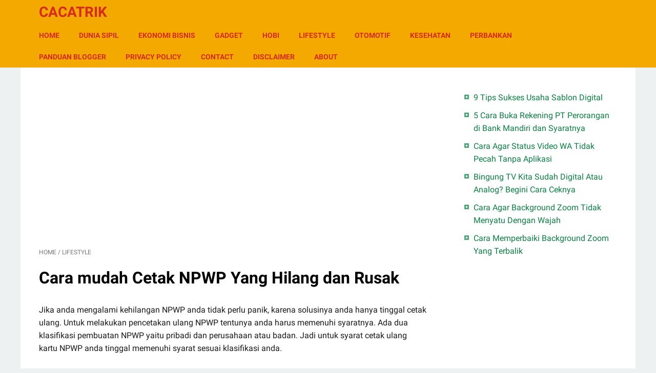

--- FILE ---
content_type: text/html; charset=utf-8
request_url: https://www.google.com/recaptcha/api2/aframe
body_size: 267
content:
<!DOCTYPE HTML><html><head><meta http-equiv="content-type" content="text/html; charset=UTF-8"></head><body><script nonce="Ic_8yYS9umCZS044D8gs9w">/** Anti-fraud and anti-abuse applications only. See google.com/recaptcha */ try{var clients={'sodar':'https://pagead2.googlesyndication.com/pagead/sodar?'};window.addEventListener("message",function(a){try{if(a.source===window.parent){var b=JSON.parse(a.data);var c=clients[b['id']];if(c){var d=document.createElement('img');d.src=c+b['params']+'&rc='+(localStorage.getItem("rc::a")?sessionStorage.getItem("rc::b"):"");window.document.body.appendChild(d);sessionStorage.setItem("rc::e",parseInt(sessionStorage.getItem("rc::e")||0)+1);localStorage.setItem("rc::h",'1764025439696');}}}catch(b){}});window.parent.postMessage("_grecaptcha_ready", "*");}catch(b){}</script></body></html>

--- FILE ---
content_type: text/javascript; charset=UTF-8
request_url: https://www.cacatrik.com/feeds/posts/default/-/Lifestyle?alt=json-in-script&orderby=updated&start-index=64&max-results=5&callback=msRelatedPosts
body_size: 2763
content:
// API callback
msRelatedPosts({"version":"1.0","encoding":"UTF-8","feed":{"xmlns":"http://www.w3.org/2005/Atom","xmlns$openSearch":"http://a9.com/-/spec/opensearchrss/1.0/","xmlns$blogger":"http://schemas.google.com/blogger/2008","xmlns$georss":"http://www.georss.org/georss","xmlns$gd":"http://schemas.google.com/g/2005","xmlns$thr":"http://purl.org/syndication/thread/1.0","id":{"$t":"tag:blogger.com,1999:blog-277862586086961885"},"updated":{"$t":"2024-11-08T22:31:57.936+07:00"},"category":[{"term":"Gadget"},{"term":"Lifestyle"},{"term":"Ekbis"},{"term":"Kesehatan"},{"term":"Perbankan"},{"term":"Sipil"},{"term":"Blogger"},{"term":"Hobi"},{"term":"Otomotif"},{"term":"adsense"}],"title":{"type":"text","$t":"CacaTrik"},"subtitle":{"type":"html","$t":""},"link":[{"rel":"http://schemas.google.com/g/2005#feed","type":"application/atom+xml","href":"https:\/\/www.cacatrik.com\/feeds\/posts\/default"},{"rel":"self","type":"application/atom+xml","href":"https:\/\/www.blogger.com\/feeds\/277862586086961885\/posts\/default\/-\/Lifestyle?alt=json-in-script\u0026start-index=64\u0026max-results=5\u0026orderby=updated"},{"rel":"alternate","type":"text/html","href":"https:\/\/www.cacatrik.com\/search\/label\/Lifestyle"},{"rel":"hub","href":"http://pubsubhubbub.appspot.com/"},{"rel":"previous","type":"application/atom+xml","href":"https:\/\/www.blogger.com\/feeds\/277862586086961885\/posts\/default\/-\/Lifestyle\/-\/Lifestyle?alt=json-in-script\u0026start-index=59\u0026max-results=5\u0026orderby=updated"},{"rel":"next","type":"application/atom+xml","href":"https:\/\/www.blogger.com\/feeds\/277862586086961885\/posts\/default\/-\/Lifestyle\/-\/Lifestyle?alt=json-in-script\u0026start-index=69\u0026max-results=5\u0026orderby=updated"}],"author":[{"name":{"$t":"Unknown"},"email":{"$t":"noreply@blogger.com"},"gd$image":{"rel":"http://schemas.google.com/g/2005#thumbnail","width":"16","height":"16","src":"https:\/\/img1.blogblog.com\/img\/b16-rounded.gif"}}],"generator":{"version":"7.00","uri":"http://www.blogger.com","$t":"Blogger"},"openSearch$totalResults":{"$t":"103"},"openSearch$startIndex":{"$t":"64"},"openSearch$itemsPerPage":{"$t":"5"},"entry":[{"id":{"$t":"tag:blogger.com,1999:blog-277862586086961885.post-3892421679008614779"},"published":{"$t":"2019-12-05T09:11:00.002+07:00"},"updated":{"$t":"2019-12-05T09:11:22.497+07:00"},"category":[{"scheme":"http://www.blogger.com/atom/ns#","term":"Lifestyle"}],"title":{"type":"text","$t":"Cara Belajar yang Benar dan Efektif Menurut para Ahli"},"summary":{"type":"text","$t":"\n\n\nIlustra belajar (foto kompas.com)\nBelajar adalah suatu hal yang lumrah dilakukan oleh semua orang baik itu bayi, anak-anak, remaja dan orangtua. Jadi belajar selalu dilakukan oleh setiap orang tanpa memandang usia ataupun waktu, jadi semua orang harus tetap belajar karena dari belajar dapat mendewasakan kita. Namun yang harus diingat adalah belajar jangan asal belajar, karena belajar juga "},"link":[{"rel":"edit","type":"application/atom+xml","href":"https:\/\/www.blogger.com\/feeds\/277862586086961885\/posts\/default\/3892421679008614779"},{"rel":"self","type":"application/atom+xml","href":"https:\/\/www.blogger.com\/feeds\/277862586086961885\/posts\/default\/3892421679008614779"},{"rel":"alternate","type":"text/html","href":"https:\/\/www.cacatrik.com\/2019\/12\/cara-belajar-yang-benar-dan-efektif.html","title":"Cara Belajar yang Benar dan Efektif Menurut para Ahli"}],"author":[{"name":{"$t":"Unknown"},"email":{"$t":"noreply@blogger.com"},"gd$image":{"rel":"http://schemas.google.com/g/2005#thumbnail","width":"16","height":"16","src":"https:\/\/img1.blogblog.com\/img\/b16-rounded.gif"}}],"media$thumbnail":{"xmlns$media":"http://search.yahoo.com/mrss/","url":"https:\/\/blogger.googleusercontent.com\/img\/b\/R29vZ2xl\/AVvXsEjNiIyII6TIb1xWDjyph-o06fhHkQ6B-kljYBfwH7WnXD4j4gAbGfeHFfQecO2HkW3a1TueAb223MnRlmZBbiGLPFe0W-L85S_CvMzwWl0SxHagmWgyaKR1Ez3-rcnDMFjtDa5rWUGxmcw\/s72-c\/images+%252870%2529.jpeg","height":"72","width":"72"}},{"id":{"$t":"tag:blogger.com,1999:blog-277862586086961885.post-117110376825740077"},"published":{"$t":"2019-11-19T23:53:00.001+07:00"},"updated":{"$t":"2019-11-19T23:53:50.975+07:00"},"category":[{"scheme":"http://www.blogger.com/atom/ns#","term":"Lifestyle"}],"title":{"type":"text","$t":"Jangan Tertipu, Kenali Ciri-Ciri Travel Umroh Abal-Abal"},"summary":{"type":"text","$t":"\n\n\nKorban Agen travel umroh penipu (foto labbaik.id)\n\nSudah banyak sekali agen travel umroh yang menjadi sorotan karena gagal memberangkatkan jamaahnya. Hal tersebut terjadi karena beberapa agen travel umroh melakukan penyelewengan dana jamaah untuk kepentingan pribadi.\n\nKasus yang pernah terjadi adalah pada agen travel umroh First Travel yang gagal memberangkatkan ratusan jamaah, tentu hal ini "},"link":[{"rel":"edit","type":"application/atom+xml","href":"https:\/\/www.blogger.com\/feeds\/277862586086961885\/posts\/default\/117110376825740077"},{"rel":"self","type":"application/atom+xml","href":"https:\/\/www.blogger.com\/feeds\/277862586086961885\/posts\/default\/117110376825740077"},{"rel":"alternate","type":"text/html","href":"https:\/\/www.cacatrik.com\/2019\/11\/jangan-tertipu-kenali-ciri-ciri-travel.html","title":"Jangan Tertipu, Kenali Ciri-Ciri Travel Umroh Abal-Abal"}],"author":[{"name":{"$t":"Unknown"},"email":{"$t":"noreply@blogger.com"},"gd$image":{"rel":"http://schemas.google.com/g/2005#thumbnail","width":"16","height":"16","src":"https:\/\/img1.blogblog.com\/img\/b16-rounded.gif"}}],"media$thumbnail":{"xmlns$media":"http://search.yahoo.com/mrss/","url":"https:\/\/blogger.googleusercontent.com\/img\/b\/R29vZ2xl\/AVvXsEhoVtKvDJjP-shTPpkiB3pGRni8k4LiH22ERQ4e4xvk0qk5M3-LDmKX56Hsm1fBSAP7hz-dIEzoykSsybJwBh5nQP1C6P44qeMlrXmzVDRJEXxCm7kt_SvWyzJUat-ymY2Sep_ZCx7RNDk\/s72-c\/images+%252833%2529.jpeg","height":"72","width":"72"}},{"id":{"$t":"tag:blogger.com,1999:blog-277862586086961885.post-757221273989546329"},"published":{"$t":"2019-07-08T22:41:00.001+07:00"},"updated":{"$t":"2019-08-30T19:41:20.421+07:00"},"category":[{"scheme":"http://www.blogger.com/atom/ns#","term":"Gadget"},{"scheme":"http://www.blogger.com/atom/ns#","term":"Lifestyle"}],"title":{"type":"text","$t":"Cara Cepat Download Youtube tanpa Software "},"summary":{"type":"text","$t":"\n\n\nCara download youtube tanpa software (foto tribunnews)\n\n\nMengunduh video youtube sebenarnya tidak perlu pakai software atau aplikasi karena jika pakai aplikasi itu pasti ribet, belum pembaruan, banyak iklan, dan membuat hp jadi lemot. Solusi terbaik cara\u0026nbsp; download YouTube tanpa software apapun itu dengan cara cepat pada ulasan dibawah ini.\n\nMendownload video youtube tanpa software \/ "},"link":[{"rel":"edit","type":"application/atom+xml","href":"https:\/\/www.blogger.com\/feeds\/277862586086961885\/posts\/default\/757221273989546329"},{"rel":"self","type":"application/atom+xml","href":"https:\/\/www.blogger.com\/feeds\/277862586086961885\/posts\/default\/757221273989546329"},{"rel":"alternate","type":"text/html","href":"https:\/\/www.cacatrik.com\/2019\/07\/cara-cepat-download-youtube-tanpa.html","title":"Cara Cepat Download Youtube tanpa Software "}],"author":[{"name":{"$t":"Unknown"},"email":{"$t":"noreply@blogger.com"},"gd$image":{"rel":"http://schemas.google.com/g/2005#thumbnail","width":"16","height":"16","src":"https:\/\/img1.blogblog.com\/img\/b16-rounded.gif"}}],"media$thumbnail":{"xmlns$media":"http://search.yahoo.com/mrss/","url":"https:\/\/blogger.googleusercontent.com\/img\/b\/R29vZ2xl\/AVvXsEhaTV9qnyL00A6M4W_bD1IVsaDdpBIYcaGZkYW98EBnzDjh4FPTWUEMNY7EeOeGjKB63_1dLcOof52YukJnop0ZFbGb160vQYsPmusHpSA4N7LimKLDYx_v-k9ZP0gzMwSxZDOsAYfig-0\/s72-c\/images+%252813%2529.jpeg","height":"72","width":"72"}},{"id":{"$t":"tag:blogger.com,1999:blog-277862586086961885.post-8941726834654854130"},"published":{"$t":"2019-02-01T16:07:00.000+07:00"},"updated":{"$t":"2019-07-26T19:53:00.340+07:00"},"category":[{"scheme":"http://www.blogger.com/atom/ns#","term":"Lifestyle"}],"title":{"type":"text","$t":"Cara Efektif Mengatur Keuangan Mahasiswa Kos"},"summary":{"type":"text","$t":"\n\nCacatrik.com - Cara mengatur keuangan bagi mahasiswa kos bertujuan untuk membatasi uang serta memanajemen keseluruhan agar kiriman orang tua bisa digunakan secara maksimal, sukur - sukur bisa diselipin masuk celengan atau investasi kecil-kecilan.\n\nKalau kalian pernah merasakan yang namanya mahasiswa, pasti kalian ingat susah senangnya. Senangnya adalah ketika kumpul dengan teman-teman dan "},"link":[{"rel":"edit","type":"application/atom+xml","href":"https:\/\/www.blogger.com\/feeds\/277862586086961885\/posts\/default\/8941726834654854130"},{"rel":"self","type":"application/atom+xml","href":"https:\/\/www.blogger.com\/feeds\/277862586086961885\/posts\/default\/8941726834654854130"},{"rel":"alternate","type":"text/html","href":"https:\/\/www.cacatrik.com\/2019\/02\/cara-mengatur-keuangan-mahasiswa-kos.html","title":"Cara Efektif Mengatur Keuangan Mahasiswa Kos"}],"author":[{"name":{"$t":"Unknown"},"email":{"$t":"noreply@blogger.com"},"gd$image":{"rel":"http://schemas.google.com/g/2005#thumbnail","width":"16","height":"16","src":"https:\/\/img1.blogblog.com\/img\/b16-rounded.gif"}}],"media$thumbnail":{"xmlns$media":"http://search.yahoo.com/mrss/","url":"https:\/\/blogger.googleusercontent.com\/img\/b\/R29vZ2xl\/AVvXsEhAU1WFitLfk-ln_7YEWEQTTwG12tEbGGgF9so5bqKHJSJ1sH1EWXCLMuc1BN8vYzSRLQiceZSdhvij5X6JhjglaCbrOhVhmRv8TDBNigzkIqlqugNEReT3waXLUZre8yKmKi7C2NsuoYE\/s72-c\/images+%25288%2529.jpeg","height":"72","width":"72"}},{"id":{"$t":"tag:blogger.com,1999:blog-277862586086961885.post-7413156812330064928"},"published":{"$t":"2018-08-15T22:32:00.002+07:00"},"updated":{"$t":"2019-07-26T19:24:19.366+07:00"},"category":[{"scheme":"http://www.blogger.com/atom/ns#","term":"Lifestyle"}],"title":{"type":"text","$t":"Cara Menjawab Pertanyaan HRD Saat Interview Melamar Pekerjaan"},"summary":{"type":"text","$t":"\n\nCacatrik.com - Yang mau lamar kerja, nih cara menjawab pertanyaan HRD (Human Resources Departement) atau dalam bahasa Indonesia disebut divisi sumber daya manusia.\u0026nbsp; Secarau umum HRD adalah departemen dalam perusahaan yang bertanggung jawab menangani pengelolaan SDM atau karyawan dalam suatu perusahaan atau organisasi.\n\n\nBuat kamu yang mau di interview alias menjawab pertanyaan dihadapan "},"link":[{"rel":"edit","type":"application/atom+xml","href":"https:\/\/www.blogger.com\/feeds\/277862586086961885\/posts\/default\/7413156812330064928"},{"rel":"self","type":"application/atom+xml","href":"https:\/\/www.blogger.com\/feeds\/277862586086961885\/posts\/default\/7413156812330064928"},{"rel":"alternate","type":"text/html","href":"https:\/\/www.cacatrik.com\/2018\/08\/cara-menjawab-pertanyaan-hrd-saat.html","title":"Cara Menjawab Pertanyaan HRD Saat Interview Melamar Pekerjaan"}],"author":[{"name":{"$t":"Unknown"},"email":{"$t":"noreply@blogger.com"},"gd$image":{"rel":"http://schemas.google.com/g/2005#thumbnail","width":"16","height":"16","src":"https:\/\/img1.blogblog.com\/img\/b16-rounded.gif"}}],"media$thumbnail":{"xmlns$media":"http://search.yahoo.com/mrss/","url":"https:\/\/blogger.googleusercontent.com\/img\/b\/R29vZ2xl\/AVvXsEj73fgAQONrH_8iN_JXUk_sOV7-VStnsuli4zDU9SZJujri-JN-qIjMm8UlzWobee9BEJ0nVQ8Yw_GQZJo1Kh1Kd7jKKCS_mTfk920Z6XPP1rnarTQPDPGPyEICxGsMBqb4FqMZ4u2NRos\/s72-c\/IMG_20180815_222626.jpg","height":"72","width":"72"}}]}});

--- FILE ---
content_type: text/javascript; charset=UTF-8
request_url: https://www.cacatrik.com/feeds/posts/summary/-/Lifestyle?alt=json-in-script&callback=bacaJuga&max-results=5
body_size: 2932
content:
// API callback
bacaJuga({"version":"1.0","encoding":"UTF-8","feed":{"xmlns":"http://www.w3.org/2005/Atom","xmlns$openSearch":"http://a9.com/-/spec/opensearchrss/1.0/","xmlns$blogger":"http://schemas.google.com/blogger/2008","xmlns$georss":"http://www.georss.org/georss","xmlns$gd":"http://schemas.google.com/g/2005","xmlns$thr":"http://purl.org/syndication/thread/1.0","id":{"$t":"tag:blogger.com,1999:blog-277862586086961885"},"updated":{"$t":"2024-11-08T22:31:57.936+07:00"},"category":[{"term":"Gadget"},{"term":"Lifestyle"},{"term":"Ekbis"},{"term":"Kesehatan"},{"term":"Perbankan"},{"term":"Sipil"},{"term":"Blogger"},{"term":"Hobi"},{"term":"Otomotif"},{"term":"adsense"}],"title":{"type":"text","$t":"CacaTrik"},"subtitle":{"type":"html","$t":""},"link":[{"rel":"http://schemas.google.com/g/2005#feed","type":"application/atom+xml","href":"https:\/\/www.cacatrik.com\/feeds\/posts\/summary"},{"rel":"self","type":"application/atom+xml","href":"https:\/\/www.blogger.com\/feeds\/277862586086961885\/posts\/summary\/-\/Lifestyle?alt=json-in-script\u0026max-results=5"},{"rel":"alternate","type":"text/html","href":"https:\/\/www.cacatrik.com\/search\/label\/Lifestyle"},{"rel":"hub","href":"http://pubsubhubbub.appspot.com/"},{"rel":"next","type":"application/atom+xml","href":"https:\/\/www.blogger.com\/feeds\/277862586086961885\/posts\/summary\/-\/Lifestyle\/-\/Lifestyle?alt=json-in-script\u0026start-index=6\u0026max-results=5"}],"author":[{"name":{"$t":"Unknown"},"email":{"$t":"noreply@blogger.com"},"gd$image":{"rel":"http://schemas.google.com/g/2005#thumbnail","width":"16","height":"16","src":"https:\/\/img1.blogblog.com\/img\/b16-rounded.gif"}}],"generator":{"version":"7.00","uri":"http://www.blogger.com","$t":"Blogger"},"openSearch$totalResults":{"$t":"103"},"openSearch$startIndex":{"$t":"1"},"openSearch$itemsPerPage":{"$t":"5"},"entry":[{"id":{"$t":"tag:blogger.com,1999:blog-277862586086961885.post-4619920378015710502"},"published":{"$t":"2023-06-02T23:57:00.003+07:00"},"updated":{"$t":"2023-06-02T23:57:32.313+07:00"},"category":[{"scheme":"http://www.blogger.com/atom/ns#","term":"Ekbis"},{"scheme":"http://www.blogger.com/atom/ns#","term":"Gadget"},{"scheme":"http://www.blogger.com/atom/ns#","term":"Lifestyle"},{"scheme":"http://www.blogger.com/atom/ns#","term":"Otomotif"}],"title":{"type":"text","$t":"9 Tips Sukses Usaha Sablon Digital"},"summary":{"type":"text","$t":"\u0026nbsp;Saat ini banyak pilihan usaha yang bisa digeluti sebagai usaha utama atau usaha sampingan. Usaha yang berkaitan dengan pakaian merupakan usaha yang dari dulu hingga sekarang selalu berkembang mengikuti trend fashion.Industri pakaian sepertinya tidak akan ada surutnya malah semakin hari semakin banyak ide kreatif yang dijadikan peluang usaha dalam industri ini.Pakaian dibutuhkan setiap "},"link":[{"rel":"edit","type":"application/atom+xml","href":"https:\/\/www.blogger.com\/feeds\/277862586086961885\/posts\/default\/4619920378015710502"},{"rel":"self","type":"application/atom+xml","href":"https:\/\/www.blogger.com\/feeds\/277862586086961885\/posts\/default\/4619920378015710502"},{"rel":"alternate","type":"text/html","href":"https:\/\/www.cacatrik.com\/2023\/06\/9-tips-sukses-usaha-sablon-digital.html","title":"9 Tips Sukses Usaha Sablon Digital"}],"author":[{"name":{"$t":"Unknown"},"email":{"$t":"noreply@blogger.com"},"gd$image":{"rel":"http://schemas.google.com/g/2005#thumbnail","width":"16","height":"16","src":"https:\/\/img1.blogblog.com\/img\/b16-rounded.gif"}}],"media$thumbnail":{"xmlns$media":"http://search.yahoo.com/mrss/","url":"https:\/\/blogger.googleusercontent.com\/img\/b\/R29vZ2xl\/AVvXsEix4o09m6t1ElDcQtZ5Wfcl0hzTwIPmg8eefbpZRtcJbRSAoUGsau9_qF-oiBu4S5TFcnWESBPKNBEEKwIuYRaYfkBlgv9rgPfhR15dVf_tydAORduP9BqosIbXnWIC1P25iNpKqIfBuvIstRNC-DdPNkeLSgyJkrOT77dzjUP2SaU1n-LBlPzKSzkB\/s72-c\/Screenshot_2023-06-02-23-56-13-192-edit_com.chrome.beta.jpg","height":"72","width":"72"}},{"id":{"$t":"tag:blogger.com,1999:blog-277862586086961885.post-209665135941537516"},"published":{"$t":"2021-06-10T21:36:00.002+07:00"},"updated":{"$t":"2021-06-10T21:36:18.375+07:00"},"category":[{"scheme":"http://www.blogger.com/atom/ns#","term":"Ekbis"},{"scheme":"http://www.blogger.com/atom/ns#","term":"Gadget"},{"scheme":"http://www.blogger.com/atom/ns#","term":"Lifestyle"},{"scheme":"http://www.blogger.com/atom/ns#","term":"Perbankan"}],"title":{"type":"text","$t":"Inilah 5 Cara Melaporkan Penipuan Online dengan Cepat, kamu Bisa Cek Nomor Rekeningnya"},"summary":{"type":"text","$t":"Kejahatan aksi penipuan melalui dunia online maupun offline cukup meresahkan apalagi ketika aksi penipuan online tersebut menimpa kita, orang terdekat hingga kerabat , tentu membuat kita naik pitam Contohnya yang paling heboh penipuan online itu melalui Media sosial. Bahkan tak tanggung tanggung komplotan penipuan online sering memangsa siapa saja dan tak pandang bulu.Ketika itu terjadi, tentu "},"link":[{"rel":"edit","type":"application/atom+xml","href":"https:\/\/www.blogger.com\/feeds\/277862586086961885\/posts\/default\/209665135941537516"},{"rel":"self","type":"application/atom+xml","href":"https:\/\/www.blogger.com\/feeds\/277862586086961885\/posts\/default\/209665135941537516"},{"rel":"alternate","type":"text/html","href":"https:\/\/www.cacatrik.com\/2021\/06\/inilah-5-cara-melaporkan-penipuan.html","title":"Inilah 5 Cara Melaporkan Penipuan Online dengan Cepat, kamu Bisa Cek Nomor Rekeningnya"}],"author":[{"name":{"$t":"Unknown"},"email":{"$t":"noreply@blogger.com"},"gd$image":{"rel":"http://schemas.google.com/g/2005#thumbnail","width":"16","height":"16","src":"https:\/\/img1.blogblog.com\/img\/b16-rounded.gif"}}],"media$thumbnail":{"xmlns$media":"http://search.yahoo.com/mrss/","url":"https:\/\/blogger.googleusercontent.com\/img\/b\/R29vZ2xl\/AVvXsEjbZjA6vturfv_g-reV7ePfPz5MZdLJkgahaKZYSuO9QhfXD73IV29SPwPTC3fORDLGxZgQrXbGgsEPk9bFT9_FavujyF6DdFVMEC4sEwjukFnObxdSPqwpJbqDoZHhxbZc-_AEyD2w54Q\/s72-w400-h225-c\/images+-+2021-06-10T213530.223.jpeg","height":"72","width":"72"}},{"id":{"$t":"tag:blogger.com,1999:blog-277862586086961885.post-1714777127451693443"},"published":{"$t":"2021-04-18T01:04:00.004+07:00"},"updated":{"$t":"2021-04-18T01:04:18.948+07:00"},"category":[{"scheme":"http://www.blogger.com/atom/ns#","term":"Ekbis"},{"scheme":"http://www.blogger.com/atom/ns#","term":"Hobi"},{"scheme":"http://www.blogger.com/atom/ns#","term":"Lifestyle"}],"title":{"type":"text","$t":"Cara Duet TikTok dengan Video yang Sudah ada (Cara Terbaru)"},"summary":{"type":"text","$t":"Fakta yang sangat menarik memang bahwa pengguna Tik Tok sudah mencapai milyaran di seluruh dunia.Begitu cepatnya Tik Tok mampu menarik para penggunanya sehingga mampu bersaing dengan aplikasi sosial media lainnya. Tidak dapat dipungkiri memang setiap orang yang viral di Tik Tok akan menjadi seleb Tik Tok sehingga menjadi motivasi tersendiri bagi mereka ingin terkenal atau menjadi Artis agar di "},"link":[{"rel":"edit","type":"application/atom+xml","href":"https:\/\/www.blogger.com\/feeds\/277862586086961885\/posts\/default\/1714777127451693443"},{"rel":"self","type":"application/atom+xml","href":"https:\/\/www.blogger.com\/feeds\/277862586086961885\/posts\/default\/1714777127451693443"},{"rel":"alternate","type":"text/html","href":"https:\/\/www.cacatrik.com\/2021\/04\/cara-duet-tiktok-dengan-video-yang.html","title":"Cara Duet TikTok dengan Video yang Sudah ada (Cara Terbaru)"}],"author":[{"name":{"$t":"Unknown"},"email":{"$t":"noreply@blogger.com"},"gd$image":{"rel":"http://schemas.google.com/g/2005#thumbnail","width":"16","height":"16","src":"https:\/\/img1.blogblog.com\/img\/b16-rounded.gif"}}],"media$thumbnail":{"xmlns$media":"http://search.yahoo.com/mrss/","url":"https:\/\/blogger.googleusercontent.com\/img\/b\/R29vZ2xl\/AVvXsEi1pEMsO1x0yA9v98acDrfy2msVRyme1IfH2jHsicZ3NxtRJ735bXlRHxjx9hUBzW8NfXwjRzPn4bseC9fNHk8JeUgG4EtjNLgJ-xC36e2L17UPbwh5ed0a6L6P9JWpX_7uHxA4sKoR-Fc\/s72-c\/images+%25281%2529+-+2021-04-18T010329.718.jpeg","height":"72","width":"72"}},{"id":{"$t":"tag:blogger.com,1999:blog-277862586086961885.post-3688399789613294927"},"published":{"$t":"2021-03-29T16:54:00.004+07:00"},"updated":{"$t":"2021-03-29T16:54:55.689+07:00"},"category":[{"scheme":"http://www.blogger.com/atom/ns#","term":"Gadget"},{"scheme":"http://www.blogger.com/atom/ns#","term":"Lifestyle"}],"title":{"type":"text","$t":"5 Cara Mudah Agar Video Tik Tok Muncul di Beranda"},"summary":{"type":"text","$t":"Pasti kalian sudah tidak asing lagi dengan yang namanya aplikasi Tik Tok,  aplikasi yang sedang popular di Indonesia dan bahkan di dunia ini bisa anda download di play store secara gratis.Aplikasi Tik Tok ini bisa dijadikan sebagai wadah untuk mengekspresikan diri dan bahkan menginspirasi orang lain jika digunakan dengan tepat. Aplikasi Tik Tok menyediakan banyak lagu atau gerakan seperti dance, "},"link":[{"rel":"edit","type":"application/atom+xml","href":"https:\/\/www.blogger.com\/feeds\/277862586086961885\/posts\/default\/3688399789613294927"},{"rel":"self","type":"application/atom+xml","href":"https:\/\/www.blogger.com\/feeds\/277862586086961885\/posts\/default\/3688399789613294927"},{"rel":"alternate","type":"text/html","href":"https:\/\/www.cacatrik.com\/2021\/03\/5-cara-mudah-agar-video-tik-tok-muncul.html","title":"5 Cara Mudah Agar Video Tik Tok Muncul di Beranda"}],"author":[{"name":{"$t":"Unknown"},"email":{"$t":"noreply@blogger.com"},"gd$image":{"rel":"http://schemas.google.com/g/2005#thumbnail","width":"16","height":"16","src":"https:\/\/img1.blogblog.com\/img\/b16-rounded.gif"}}],"media$thumbnail":{"xmlns$media":"http://search.yahoo.com/mrss/","url":"https:\/\/blogger.googleusercontent.com\/img\/b\/R29vZ2xl\/AVvXsEj7NwlgqUchvRzivGYChxX0AHoa8ZWSkEH_brH0uHnovSJDeUwzTaBsk6bDRe-VQjMThA0p94mk42x6hAe48t52BLH0Kolp7WsBNpUNoJJH3i9DBtbbG5NCa9SjNkxL5sNGfQap-wTDLII\/s72-c\/Agar+video+tiktok+muncul+di+beranda.jpeg","height":"72","width":"72"}},{"id":{"$t":"tag:blogger.com,1999:blog-277862586086961885.post-8973334599853846928"},"published":{"$t":"2021-03-29T16:31:00.002+07:00"},"updated":{"$t":"2021-04-23T23:09:21.799+07:00"},"category":[{"scheme":"http://www.blogger.com/atom/ns#","term":"Gadget"},{"scheme":"http://www.blogger.com/atom/ns#","term":"Lifestyle"}],"title":{"type":"text","$t":"Terapkan 4 Cara ini Agar Video Tiktok Jernih"},"summary":{"type":"text","$t":"Tak usah bingung guys, agar video tik tok kamu jernih cara nya mudah banget kamu cukup ikuti petunjuk dibawah ini ya..\u0026nbsp;Tik Tok adalah salah satu aplikasi yang sedang populer saat ini, berbagai jenis video dapat di tonton disini seperti video dance, memasak, lipsing dan lain sebagainya. Pengguna aplikasi ini tidak hanya remaja, tetapi juga orang tua. Alasan mereka menggunakan aplikasi ini "},"link":[{"rel":"edit","type":"application/atom+xml","href":"https:\/\/www.blogger.com\/feeds\/277862586086961885\/posts\/default\/8973334599853846928"},{"rel":"self","type":"application/atom+xml","href":"https:\/\/www.blogger.com\/feeds\/277862586086961885\/posts\/default\/8973334599853846928"},{"rel":"alternate","type":"text/html","href":"https:\/\/www.cacatrik.com\/2021\/03\/terapkan-4-cara-ini-agar-video-tiktok.html","title":"Terapkan 4 Cara ini Agar Video Tiktok Jernih"}],"author":[{"name":{"$t":"Unknown"},"email":{"$t":"noreply@blogger.com"},"gd$image":{"rel":"http://schemas.google.com/g/2005#thumbnail","width":"16","height":"16","src":"https:\/\/img1.blogblog.com\/img\/b16-rounded.gif"}}],"media$thumbnail":{"xmlns$media":"http://search.yahoo.com/mrss/","url":"https:\/\/blogger.googleusercontent.com\/img\/b\/R29vZ2xl\/AVvXsEiS3B9FIxvrTwNIjwl3XC1r5sPDHVGFAukMKolk16YXuAo12F6jLBbGB1nDFk3G6ykTZxH1DyG6azochRaEc93DW5-Jaww6l3jBxpPtkzhdJi-PXlEaLpcUUClWCwtXE44fKwaGXmAznUY\/s72-c\/Agar+video+tiktok+jernih.jpeg","height":"72","width":"72"}}]}});

--- FILE ---
content_type: text/javascript; charset=UTF-8
request_url: https://www.cacatrik.com/feeds/posts/summary/-/Lifestyle?alt=json-in-script&orderby=updated&max-results=0&callback=msRandomIndex
body_size: 369
content:
// API callback
msRandomIndex({"version":"1.0","encoding":"UTF-8","feed":{"xmlns":"http://www.w3.org/2005/Atom","xmlns$openSearch":"http://a9.com/-/spec/opensearchrss/1.0/","xmlns$blogger":"http://schemas.google.com/blogger/2008","xmlns$georss":"http://www.georss.org/georss","xmlns$gd":"http://schemas.google.com/g/2005","xmlns$thr":"http://purl.org/syndication/thread/1.0","id":{"$t":"tag:blogger.com,1999:blog-277862586086961885"},"updated":{"$t":"2024-11-08T22:31:57.936+07:00"},"category":[{"term":"Gadget"},{"term":"Lifestyle"},{"term":"Ekbis"},{"term":"Kesehatan"},{"term":"Perbankan"},{"term":"Sipil"},{"term":"Blogger"},{"term":"Hobi"},{"term":"Otomotif"},{"term":"adsense"}],"title":{"type":"text","$t":"CacaTrik"},"subtitle":{"type":"html","$t":""},"link":[{"rel":"http://schemas.google.com/g/2005#feed","type":"application/atom+xml","href":"https:\/\/www.cacatrik.com\/feeds\/posts\/summary"},{"rel":"self","type":"application/atom+xml","href":"https:\/\/www.blogger.com\/feeds\/277862586086961885\/posts\/summary\/-\/Lifestyle?alt=json-in-script\u0026max-results=0\u0026orderby=updated"},{"rel":"alternate","type":"text/html","href":"https:\/\/www.cacatrik.com\/search\/label\/Lifestyle"},{"rel":"hub","href":"http://pubsubhubbub.appspot.com/"}],"author":[{"name":{"$t":"Unknown"},"email":{"$t":"noreply@blogger.com"},"gd$image":{"rel":"http://schemas.google.com/g/2005#thumbnail","width":"16","height":"16","src":"https:\/\/img1.blogblog.com\/img\/b16-rounded.gif"}}],"generator":{"version":"7.00","uri":"http://www.blogger.com","$t":"Blogger"},"openSearch$totalResults":{"$t":"103"},"openSearch$startIndex":{"$t":"1"},"openSearch$itemsPerPage":{"$t":"0"}}});

--- FILE ---
content_type: text/javascript; charset=UTF-8
request_url: https://www.cacatrik.com/feeds/posts/summary/?max-results=6&alt=json-in-script&callback=artikelterbaru
body_size: 3603
content:
// API callback
artikelterbaru({"version":"1.0","encoding":"UTF-8","feed":{"xmlns":"http://www.w3.org/2005/Atom","xmlns$openSearch":"http://a9.com/-/spec/opensearchrss/1.0/","xmlns$blogger":"http://schemas.google.com/blogger/2008","xmlns$georss":"http://www.georss.org/georss","xmlns$gd":"http://schemas.google.com/g/2005","xmlns$thr":"http://purl.org/syndication/thread/1.0","id":{"$t":"tag:blogger.com,1999:blog-277862586086961885"},"updated":{"$t":"2024-11-08T22:31:57.936+07:00"},"category":[{"term":"Gadget"},{"term":"Lifestyle"},{"term":"Ekbis"},{"term":"Kesehatan"},{"term":"Perbankan"},{"term":"Sipil"},{"term":"Blogger"},{"term":"Hobi"},{"term":"Otomotif"},{"term":"adsense"}],"title":{"type":"text","$t":"CacaTrik"},"subtitle":{"type":"html","$t":""},"link":[{"rel":"http://schemas.google.com/g/2005#feed","type":"application/atom+xml","href":"https:\/\/www.cacatrik.com\/feeds\/posts\/summary"},{"rel":"self","type":"application/atom+xml","href":"https:\/\/www.blogger.com\/feeds\/277862586086961885\/posts\/summary?alt=json-in-script\u0026max-results=6"},{"rel":"alternate","type":"text/html","href":"https:\/\/www.cacatrik.com\/"},{"rel":"hub","href":"http://pubsubhubbub.appspot.com/"},{"rel":"next","type":"application/atom+xml","href":"https:\/\/www.blogger.com\/feeds\/277862586086961885\/posts\/summary?alt=json-in-script\u0026start-index=7\u0026max-results=6"}],"author":[{"name":{"$t":"Unknown"},"email":{"$t":"noreply@blogger.com"},"gd$image":{"rel":"http://schemas.google.com/g/2005#thumbnail","width":"16","height":"16","src":"https:\/\/img1.blogblog.com\/img\/b16-rounded.gif"}}],"generator":{"version":"7.00","uri":"http://www.blogger.com","$t":"Blogger"},"openSearch$totalResults":{"$t":"403"},"openSearch$startIndex":{"$t":"1"},"openSearch$itemsPerPage":{"$t":"6"},"entry":[{"id":{"$t":"tag:blogger.com,1999:blog-277862586086961885.post-4619920378015710502"},"published":{"$t":"2023-06-02T23:57:00.003+07:00"},"updated":{"$t":"2023-06-02T23:57:32.313+07:00"},"category":[{"scheme":"http://www.blogger.com/atom/ns#","term":"Ekbis"},{"scheme":"http://www.blogger.com/atom/ns#","term":"Gadget"},{"scheme":"http://www.blogger.com/atom/ns#","term":"Lifestyle"},{"scheme":"http://www.blogger.com/atom/ns#","term":"Otomotif"}],"title":{"type":"text","$t":"9 Tips Sukses Usaha Sablon Digital"},"summary":{"type":"text","$t":"\u0026nbsp;Saat ini banyak pilihan usaha yang bisa digeluti sebagai usaha utama atau usaha sampingan. Usaha yang berkaitan dengan pakaian merupakan usaha yang dari dulu hingga sekarang selalu berkembang mengikuti trend fashion.Industri pakaian sepertinya tidak akan ada surutnya malah semakin hari semakin banyak ide kreatif yang dijadikan peluang usaha dalam industri ini.Pakaian dibutuhkan setiap "},"link":[{"rel":"edit","type":"application/atom+xml","href":"https:\/\/www.blogger.com\/feeds\/277862586086961885\/posts\/default\/4619920378015710502"},{"rel":"self","type":"application/atom+xml","href":"https:\/\/www.blogger.com\/feeds\/277862586086961885\/posts\/default\/4619920378015710502"},{"rel":"alternate","type":"text/html","href":"https:\/\/www.cacatrik.com\/2023\/06\/9-tips-sukses-usaha-sablon-digital.html","title":"9 Tips Sukses Usaha Sablon Digital"}],"author":[{"name":{"$t":"Unknown"},"email":{"$t":"noreply@blogger.com"},"gd$image":{"rel":"http://schemas.google.com/g/2005#thumbnail","width":"16","height":"16","src":"https:\/\/img1.blogblog.com\/img\/b16-rounded.gif"}}],"media$thumbnail":{"xmlns$media":"http://search.yahoo.com/mrss/","url":"https:\/\/blogger.googleusercontent.com\/img\/b\/R29vZ2xl\/AVvXsEix4o09m6t1ElDcQtZ5Wfcl0hzTwIPmg8eefbpZRtcJbRSAoUGsau9_qF-oiBu4S5TFcnWESBPKNBEEKwIuYRaYfkBlgv9rgPfhR15dVf_tydAORduP9BqosIbXnWIC1P25iNpKqIfBuvIstRNC-DdPNkeLSgyJkrOT77dzjUP2SaU1n-LBlPzKSzkB\/s72-c\/Screenshot_2023-06-02-23-56-13-192-edit_com.chrome.beta.jpg","height":"72","width":"72"}},{"id":{"$t":"tag:blogger.com,1999:blog-277862586086961885.post-4417063249968868220"},"published":{"$t":"2023-06-02T23:47:00.003+07:00"},"updated":{"$t":"2023-06-02T23:47:19.966+07:00"},"category":[{"scheme":"http://www.blogger.com/atom/ns#","term":"Ekbis"},{"scheme":"http://www.blogger.com/atom/ns#","term":"Perbankan"}],"title":{"type":"text","$t":"5 Cara Buka Rekening PT Perorangan di Bank Mandiri dan Syaratnya"},"summary":{"type":"text","$t":"Rekening perusahaan merupakan salah satu aspek penting yang memiliki berbagai manfaat bagi bisnis, serta Meningkatkan kredibilitas perusahaan. Poin ini menjadi keuntungan lain saat pengusaha membuatkan rekening bisnis dengan nama perusahaannya.Berdasarkan UU Cipta Kerja No 11 Tahun 2020 pendirian PT perorangan hanya dapat dilakukan oleh pengusaha Indonesia alias WNI. Jenis perusahaan ini juga "},"link":[{"rel":"edit","type":"application/atom+xml","href":"https:\/\/www.blogger.com\/feeds\/277862586086961885\/posts\/default\/4417063249968868220"},{"rel":"self","type":"application/atom+xml","href":"https:\/\/www.blogger.com\/feeds\/277862586086961885\/posts\/default\/4417063249968868220"},{"rel":"alternate","type":"text/html","href":"https:\/\/www.cacatrik.com\/2023\/06\/5-cara-buka-rekening-pt-perorangan-di.html","title":"5 Cara Buka Rekening PT Perorangan di Bank Mandiri dan Syaratnya"}],"author":[{"name":{"$t":"Unknown"},"email":{"$t":"noreply@blogger.com"},"gd$image":{"rel":"http://schemas.google.com/g/2005#thumbnail","width":"16","height":"16","src":"https:\/\/img1.blogblog.com\/img\/b16-rounded.gif"}}],"media$thumbnail":{"xmlns$media":"http://search.yahoo.com/mrss/","url":"https:\/\/blogger.googleusercontent.com\/img\/b\/R29vZ2xl\/AVvXsEj2QvXicVVn-qa1bUmnA6quo8PNIaIXvuQdrlArtBaVuOjFy0tDuaAflHaWrY1pAyLKSnsxAaicV27X0iW8_mmkeIc_te9xH0KHzRlKjAzwG40l-Z3K9rFrg9vmNcMyBf1wKJu4AaSQAKi8xyR_kFWIjfesqzdp5dx94x_WGT8H2y0XkMJ51N3xfoYm\/s72-c\/Screenshot_2023-06-02-23-42-09-563-edit_com.whatsapp.jpg","height":"72","width":"72"}},{"id":{"$t":"tag:blogger.com,1999:blog-277862586086961885.post-3665990462962558855"},"published":{"$t":"2023-06-02T23:40:00.001+07:00"},"updated":{"$t":"2023-06-02T23:40:08.434+07:00"},"category":[{"scheme":"http://www.blogger.com/atom/ns#","term":"Gadget"},{"scheme":"http://www.blogger.com/atom/ns#","term":"Hobi"}],"title":{"type":"text","$t":"Cara Agar Status Video WA Tidak Pecah Tanpa Aplikasi"},"summary":{"type":"text","$t":"Saat mengunggah video menjadi status WA, tidak jarang videonya akan pecah. Jika tidak ingin hal ini terjadi, maka pengguna harus tahu cara agar video tidak pecah di status WA tanpa aplikasi sampai selesai.Sebagai bahan referensi dan panduan, dalam artikel ini akan diberikan rincian prosesnya secara menyeluruh. Setidaknya ada tiga metode yang akan dipaparkan. Untuk mengetahui detailnya, simak "},"link":[{"rel":"edit","type":"application/atom+xml","href":"https:\/\/www.blogger.com\/feeds\/277862586086961885\/posts\/default\/3665990462962558855"},{"rel":"self","type":"application/atom+xml","href":"https:\/\/www.blogger.com\/feeds\/277862586086961885\/posts\/default\/3665990462962558855"},{"rel":"alternate","type":"text/html","href":"https:\/\/www.cacatrik.com\/2023\/06\/cara-agar-status-video-wa-tidak-pecah.html","title":"Cara Agar Status Video WA Tidak Pecah Tanpa Aplikasi"}],"author":[{"name":{"$t":"Unknown"},"email":{"$t":"noreply@blogger.com"},"gd$image":{"rel":"http://schemas.google.com/g/2005#thumbnail","width":"16","height":"16","src":"https:\/\/img1.blogblog.com\/img\/b16-rounded.gif"}}],"media$thumbnail":{"xmlns$media":"http://search.yahoo.com/mrss/","url":"https:\/\/blogger.googleusercontent.com\/img\/b\/R29vZ2xl\/AVvXsEiM-snFZnzO9c8iRG-qWcnVEQU7_UDK-KGvlwLMf55Kk-sdLWKkm4a9NtWnc5jwrRMy8Tu8TFEu9K6sFQY5YNTneeRlSRWDpNr21B1edGMXxe7xZmb8StVuK1QH9WxqTpEN6kSoiWcgHhDKXbhZ8plWVTMrhAYjoL9-uau557ej-oLS79ESACasGAs5\/s72-c\/Screenshot_2023-06-02-23-39-01-101-edit_com.whatsapp.jpg","height":"72","width":"72"}},{"id":{"$t":"tag:blogger.com,1999:blog-277862586086961885.post-8445334385920616298"},"published":{"$t":"2022-05-30T15:44:00.002+07:00"},"updated":{"$t":"2022-05-30T15:44:18.071+07:00"},"category":[{"scheme":"http://www.blogger.com/atom/ns#","term":"Ekbis"},{"scheme":"http://www.blogger.com/atom/ns#","term":"Gadget"}],"title":{"type":"text","$t":"Bingung TV Kita Sudah Digital Atau Analog? Begini Cara Ceknya"},"summary":{"type":"text","$t":"Pembaharuan siaran TV analog ke digital merupakan upaya Kominfo untuk memperbaharui siaran TV. Migrasi TV analog ke digital ini dilakukan secara bertahap yang dimulai sejak 30 april dengan mencakup 56 wilayah.Bagi masyarakat yang TV nya masih analog maka harus di pasang Set Top Box (STB) untuk mengkonversi sinyal digital menjadi gambar dan suara, sehingga dapat ditampilkan di televisi analog "},"link":[{"rel":"edit","type":"application/atom+xml","href":"https:\/\/www.blogger.com\/feeds\/277862586086961885\/posts\/default\/8445334385920616298"},{"rel":"self","type":"application/atom+xml","href":"https:\/\/www.blogger.com\/feeds\/277862586086961885\/posts\/default\/8445334385920616298"},{"rel":"alternate","type":"text/html","href":"https:\/\/www.cacatrik.com\/2022\/05\/bingung-tv-kita-sudah-digital-atau.html","title":"Bingung TV Kita Sudah Digital Atau Analog? Begini Cara Ceknya"}],"author":[{"name":{"$t":"Unknown"},"email":{"$t":"noreply@blogger.com"},"gd$image":{"rel":"http://schemas.google.com/g/2005#thumbnail","width":"16","height":"16","src":"https:\/\/img1.blogblog.com\/img\/b16-rounded.gif"}}],"media$thumbnail":{"xmlns$media":"http://search.yahoo.com/mrss/","url":"https:\/\/blogger.googleusercontent.com\/img\/b\/R29vZ2xl\/AVvXsEhgIQJqV1BP-obsA62-RZxb5CHHE1nitwfRC5Gse13k4O-3_VqughG0js2INmfdmPRsozplVyMOLOC1y0PJe6JCQAh8OTNms2NulD8ORrQLUti2nDQGm9z7pKPUvtCvnk795U7Rqf262JnRuFmQ8NIAkIPWra4yPYFS9O25yMSsanRQQTst5MP-UYdk\/s72-c\/2009376161.jpg","height":"72","width":"72"}},{"id":{"$t":"tag:blogger.com,1999:blog-277862586086961885.post-656033282176430811"},"published":{"$t":"2022-03-08T19:53:00.004+07:00"},"updated":{"$t":"2023-06-02T23:48:35.359+07:00"},"category":[{"scheme":"http://www.blogger.com/atom/ns#","term":"Gadget"}],"title":{"type":"text","$t":"Cara Agar Background Zoom Tidak Menyatu Dengan Wajah"},"summary":{"type":"text","$t":"Jika mendengar kata Zoom tentu tidak asing lagi bagi anda, apalagi jika anda masih sekolah, kuliah, guru, dosen dan lain sebagainya karena aplikasi ini sudah banyak digunakan untuk kegiatan konferensi secara online. Ketika menggunakan aplikasi Zoom, peserta biasanya memiliki berbagai background. Namun ada juga seperti instansi tertentu menerapkan satu background yang telah di tentukan agar lebih "},"link":[{"rel":"edit","type":"application/atom+xml","href":"https:\/\/www.blogger.com\/feeds\/277862586086961885\/posts\/default\/656033282176430811"},{"rel":"self","type":"application/atom+xml","href":"https:\/\/www.blogger.com\/feeds\/277862586086961885\/posts\/default\/656033282176430811"},{"rel":"alternate","type":"text/html","href":"https:\/\/www.cacatrik.com\/2022\/03\/cara-agar-background-zoom-tidak-menyatu.html","title":"Cara Agar Background Zoom Tidak Menyatu Dengan Wajah"}],"author":[{"name":{"$t":"Unknown"},"email":{"$t":"noreply@blogger.com"},"gd$image":{"rel":"http://schemas.google.com/g/2005#thumbnail","width":"16","height":"16","src":"https:\/\/img1.blogblog.com\/img\/b16-rounded.gif"}}],"media$thumbnail":{"xmlns$media":"http://search.yahoo.com/mrss/","url":"https:\/\/blogger.googleusercontent.com\/img\/b\/R29vZ2xl\/AVvXsEji9quIGum8jTposnfbtDN2fyLwzlbsJKsXu2AugFJBYEm12UOmWvZPBFou1OUy15FeiOJ-Ks56_hWM_dArDF_mFcTVWPWpAHt-khRNTz10tdElHX30woBjrpIilE8XfsYPjAraCpsaC9iGEwqpEAEPGriXJKDYqI2ZiOqJpUvZb0pzxKKk1vYpkM5y\/s72-c\/Screenshot_2023-06-02-23-48-06-173-edit_com.chrome.beta.jpg","height":"72","width":"72"}},{"id":{"$t":"tag:blogger.com,1999:blog-277862586086961885.post-7581594737678369585"},"published":{"$t":"2022-03-08T19:52:00.004+07:00"},"updated":{"$t":"2023-06-02T23:53:49.186+07:00"},"category":[{"scheme":"http://www.blogger.com/atom/ns#","term":"Gadget"}],"title":{"type":"text","$t":"Cara Memperbaiki Background Zoom Yang Terbalik"},"summary":{"type":"text","$t":"\u0026nbsp;Diera digital ini semua aktifitas terintegrasi secara online, membuat kita di tuntut untuk melakukan kegiatan secara online seperti belajar, bekerja, seminar dan lain sebagainya.Untuk mendukung kegiatan online tersebut banyak masyarakat menggunakan aplikasi konferensi yaitu Zoom. Aplikasi ini dapat digunakan di smartphone maupun di laptop sehingga aplikasi ini di anggap memudahkan bagi "},"link":[{"rel":"edit","type":"application/atom+xml","href":"https:\/\/www.blogger.com\/feeds\/277862586086961885\/posts\/default\/7581594737678369585"},{"rel":"self","type":"application/atom+xml","href":"https:\/\/www.blogger.com\/feeds\/277862586086961885\/posts\/default\/7581594737678369585"},{"rel":"alternate","type":"text/html","href":"https:\/\/www.cacatrik.com\/2022\/03\/cara-memperbaiki-background-zoom-yang.html","title":"Cara Memperbaiki Background Zoom Yang Terbalik"}],"author":[{"name":{"$t":"Unknown"},"email":{"$t":"noreply@blogger.com"},"gd$image":{"rel":"http://schemas.google.com/g/2005#thumbnail","width":"16","height":"16","src":"https:\/\/img1.blogblog.com\/img\/b16-rounded.gif"}}],"media$thumbnail":{"xmlns$media":"http://search.yahoo.com/mrss/","url":"https:\/\/blogger.googleusercontent.com\/img\/b\/R29vZ2xl\/AVvXsEhllCJr7pTf5PA1YcPrUoC2xhLlFA-acIW2jkMFDR1nIS-R5kPg1KoZQKU3szcPFg23h0V36wkQDf3TuTU9JhX8VEDsnnyMsIhZ0Wox37HNWDHHsMap7Wm0M_UQ_wcAt7LkkJ0dzaXA897T8mQhyejzs620_gkb9TARRcmop_RCyHBlEdoZ0YPdVPjl\/s72-c\/Screenshot_2023-06-02-23-52-32-506-edit_com.chrome.beta.jpg","height":"72","width":"72"}}]}});